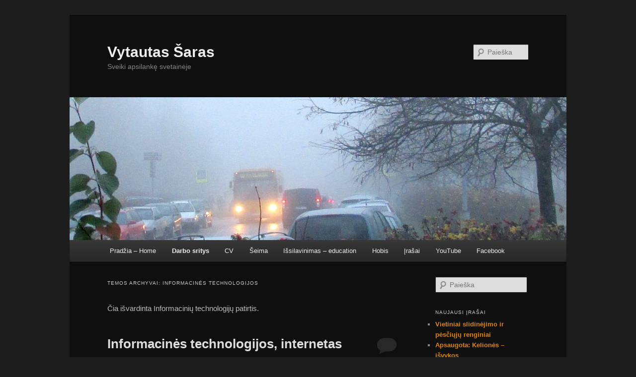

--- FILE ---
content_type: text/html; charset=UTF-8
request_url: https://vsharas.lt/?cat=16
body_size: 14145
content:
<!DOCTYPE html>
<!--[if IE 6]>
<html id="ie6" lang="lt-LT" xmlns:fb="https://www.facebook.com/2008/fbml" xmlns:addthis="https://www.addthis.com/help/api-spec" >
<![endif]-->
<!--[if IE 7]>
<html id="ie7" lang="lt-LT" xmlns:fb="https://www.facebook.com/2008/fbml" xmlns:addthis="https://www.addthis.com/help/api-spec" >
<![endif]-->
<!--[if IE 8]>
<html id="ie8" lang="lt-LT" xmlns:fb="https://www.facebook.com/2008/fbml" xmlns:addthis="https://www.addthis.com/help/api-spec" >
<![endif]-->
<!--[if !(IE 6) & !(IE 7) & !(IE 8)]><!-->
<html lang="lt-LT" xmlns:fb="https://www.facebook.com/2008/fbml" xmlns:addthis="https://www.addthis.com/help/api-spec" >
<!--<![endif]-->
<head>
<meta charset="UTF-8" />
<meta name="viewport" content="width=device-width" />
<title>
Informacinės technologijos | Vytautas Šaras	</title>
<link rel="profile" href="https://gmpg.org/xfn/11" />
<link rel="stylesheet" type="text/css" media="all" href="https://vsharas.lt/wp-content/themes/twentyeleven/style.css?ver=20231107" />
<link rel="pingback" href="https://vsharas.lt/xmlrpc.php">
<!--[if lt IE 9]>
<script src="https://vsharas.lt/wp-content/themes/twentyeleven/js/html5.js?ver=3.7.0" type="text/javascript"></script>
<![endif]-->
<meta name='robots' content='max-image-preview:large' />
<link rel='dns-prefetch' href='//s7.addthis.com' />
<link rel="alternate" type="application/rss+xml" title="Vytautas Šaras &raquo; Įrašų RSS srautas" href="https://vsharas.lt/?feed=rss2" />
<link rel="alternate" type="application/rss+xml" title="Vytautas Šaras &raquo; Komentarų RSS srautas" href="https://vsharas.lt/?feed=comments-rss2" />
<link rel="alternate" type="application/rss+xml" title="Vytautas Šaras &raquo; Kategorijos „Informacinės technologijos“ RSS srautas" href="https://vsharas.lt/?feed=rss2&#038;cat=16" />
<script type="text/javascript">
/* <![CDATA[ */
window._wpemojiSettings = {"baseUrl":"https:\/\/s.w.org\/images\/core\/emoji\/14.0.0\/72x72\/","ext":".png","svgUrl":"https:\/\/s.w.org\/images\/core\/emoji\/14.0.0\/svg\/","svgExt":".svg","source":{"concatemoji":"https:\/\/vsharas.lt\/wp-includes\/js\/wp-emoji-release.min.js?ver=6.4.5"}};
/*! This file is auto-generated */
!function(i,n){var o,s,e;function c(e){try{var t={supportTests:e,timestamp:(new Date).valueOf()};sessionStorage.setItem(o,JSON.stringify(t))}catch(e){}}function p(e,t,n){e.clearRect(0,0,e.canvas.width,e.canvas.height),e.fillText(t,0,0);var t=new Uint32Array(e.getImageData(0,0,e.canvas.width,e.canvas.height).data),r=(e.clearRect(0,0,e.canvas.width,e.canvas.height),e.fillText(n,0,0),new Uint32Array(e.getImageData(0,0,e.canvas.width,e.canvas.height).data));return t.every(function(e,t){return e===r[t]})}function u(e,t,n){switch(t){case"flag":return n(e,"\ud83c\udff3\ufe0f\u200d\u26a7\ufe0f","\ud83c\udff3\ufe0f\u200b\u26a7\ufe0f")?!1:!n(e,"\ud83c\uddfa\ud83c\uddf3","\ud83c\uddfa\u200b\ud83c\uddf3")&&!n(e,"\ud83c\udff4\udb40\udc67\udb40\udc62\udb40\udc65\udb40\udc6e\udb40\udc67\udb40\udc7f","\ud83c\udff4\u200b\udb40\udc67\u200b\udb40\udc62\u200b\udb40\udc65\u200b\udb40\udc6e\u200b\udb40\udc67\u200b\udb40\udc7f");case"emoji":return!n(e,"\ud83e\udef1\ud83c\udffb\u200d\ud83e\udef2\ud83c\udfff","\ud83e\udef1\ud83c\udffb\u200b\ud83e\udef2\ud83c\udfff")}return!1}function f(e,t,n){var r="undefined"!=typeof WorkerGlobalScope&&self instanceof WorkerGlobalScope?new OffscreenCanvas(300,150):i.createElement("canvas"),a=r.getContext("2d",{willReadFrequently:!0}),o=(a.textBaseline="top",a.font="600 32px Arial",{});return e.forEach(function(e){o[e]=t(a,e,n)}),o}function t(e){var t=i.createElement("script");t.src=e,t.defer=!0,i.head.appendChild(t)}"undefined"!=typeof Promise&&(o="wpEmojiSettingsSupports",s=["flag","emoji"],n.supports={everything:!0,everythingExceptFlag:!0},e=new Promise(function(e){i.addEventListener("DOMContentLoaded",e,{once:!0})}),new Promise(function(t){var n=function(){try{var e=JSON.parse(sessionStorage.getItem(o));if("object"==typeof e&&"number"==typeof e.timestamp&&(new Date).valueOf()<e.timestamp+604800&&"object"==typeof e.supportTests)return e.supportTests}catch(e){}return null}();if(!n){if("undefined"!=typeof Worker&&"undefined"!=typeof OffscreenCanvas&&"undefined"!=typeof URL&&URL.createObjectURL&&"undefined"!=typeof Blob)try{var e="postMessage("+f.toString()+"("+[JSON.stringify(s),u.toString(),p.toString()].join(",")+"));",r=new Blob([e],{type:"text/javascript"}),a=new Worker(URL.createObjectURL(r),{name:"wpTestEmojiSupports"});return void(a.onmessage=function(e){c(n=e.data),a.terminate(),t(n)})}catch(e){}c(n=f(s,u,p))}t(n)}).then(function(e){for(var t in e)n.supports[t]=e[t],n.supports.everything=n.supports.everything&&n.supports[t],"flag"!==t&&(n.supports.everythingExceptFlag=n.supports.everythingExceptFlag&&n.supports[t]);n.supports.everythingExceptFlag=n.supports.everythingExceptFlag&&!n.supports.flag,n.DOMReady=!1,n.readyCallback=function(){n.DOMReady=!0}}).then(function(){return e}).then(function(){var e;n.supports.everything||(n.readyCallback(),(e=n.source||{}).concatemoji?t(e.concatemoji):e.wpemoji&&e.twemoji&&(t(e.twemoji),t(e.wpemoji)))}))}((window,document),window._wpemojiSettings);
/* ]]> */
</script>
<link rel='stylesheet' id='scap.flashblock-css' href='https://vsharas.lt/wp-content/plugins/compact-wp-audio-player/css/flashblock.css?ver=6.4.5' type='text/css' media='all' />
<link rel='stylesheet' id='scap.player-css' href='https://vsharas.lt/wp-content/plugins/compact-wp-audio-player/css/player.css?ver=6.4.5' type='text/css' media='all' />
<link rel='stylesheet' id='totop-css' href='https://vsharas.lt/wp-content/plugins/totop-link/totop-link.css.php?vars=YTo0OntzOjU6IndpZHRoIjtzOjQ6ImF1dG8iO3M6NjoiaGVpZ2h0IjtzOjQ6ImF1dG8iO3M6MTA6InRleHQtc3R5bGUiO2E6Mjp7aTowO3M6MDoiIjtpOjE7czowOiIiO31zOjEzOiJyd2RfbWF4X3dpZHRoIjtzOjA6IiI7fQ%3D%3D&#038;ver=6.4.5' type='text/css' media='all' />
<style id='wp-emoji-styles-inline-css' type='text/css'>

	img.wp-smiley, img.emoji {
		display: inline !important;
		border: none !important;
		box-shadow: none !important;
		height: 1em !important;
		width: 1em !important;
		margin: 0 0.07em !important;
		vertical-align: -0.1em !important;
		background: none !important;
		padding: 0 !important;
	}
</style>
<link rel='stylesheet' id='wp-block-library-css' href='https://vsharas.lt/wp-includes/css/dist/block-library/style.min.css?ver=6.4.5' type='text/css' media='all' />
<style id='wp-block-library-theme-inline-css' type='text/css'>
.wp-block-audio figcaption{color:#555;font-size:13px;text-align:center}.is-dark-theme .wp-block-audio figcaption{color:hsla(0,0%,100%,.65)}.wp-block-audio{margin:0 0 1em}.wp-block-code{border:1px solid #ccc;border-radius:4px;font-family:Menlo,Consolas,monaco,monospace;padding:.8em 1em}.wp-block-embed figcaption{color:#555;font-size:13px;text-align:center}.is-dark-theme .wp-block-embed figcaption{color:hsla(0,0%,100%,.65)}.wp-block-embed{margin:0 0 1em}.blocks-gallery-caption{color:#555;font-size:13px;text-align:center}.is-dark-theme .blocks-gallery-caption{color:hsla(0,0%,100%,.65)}.wp-block-image figcaption{color:#555;font-size:13px;text-align:center}.is-dark-theme .wp-block-image figcaption{color:hsla(0,0%,100%,.65)}.wp-block-image{margin:0 0 1em}.wp-block-pullquote{border-bottom:4px solid;border-top:4px solid;color:currentColor;margin-bottom:1.75em}.wp-block-pullquote cite,.wp-block-pullquote footer,.wp-block-pullquote__citation{color:currentColor;font-size:.8125em;font-style:normal;text-transform:uppercase}.wp-block-quote{border-left:.25em solid;margin:0 0 1.75em;padding-left:1em}.wp-block-quote cite,.wp-block-quote footer{color:currentColor;font-size:.8125em;font-style:normal;position:relative}.wp-block-quote.has-text-align-right{border-left:none;border-right:.25em solid;padding-left:0;padding-right:1em}.wp-block-quote.has-text-align-center{border:none;padding-left:0}.wp-block-quote.is-large,.wp-block-quote.is-style-large,.wp-block-quote.is-style-plain{border:none}.wp-block-search .wp-block-search__label{font-weight:700}.wp-block-search__button{border:1px solid #ccc;padding:.375em .625em}:where(.wp-block-group.has-background){padding:1.25em 2.375em}.wp-block-separator.has-css-opacity{opacity:.4}.wp-block-separator{border:none;border-bottom:2px solid;margin-left:auto;margin-right:auto}.wp-block-separator.has-alpha-channel-opacity{opacity:1}.wp-block-separator:not(.is-style-wide):not(.is-style-dots){width:100px}.wp-block-separator.has-background:not(.is-style-dots){border-bottom:none;height:1px}.wp-block-separator.has-background:not(.is-style-wide):not(.is-style-dots){height:2px}.wp-block-table{margin:0 0 1em}.wp-block-table td,.wp-block-table th{word-break:normal}.wp-block-table figcaption{color:#555;font-size:13px;text-align:center}.is-dark-theme .wp-block-table figcaption{color:hsla(0,0%,100%,.65)}.wp-block-video figcaption{color:#555;font-size:13px;text-align:center}.is-dark-theme .wp-block-video figcaption{color:hsla(0,0%,100%,.65)}.wp-block-video{margin:0 0 1em}.wp-block-template-part.has-background{margin-bottom:0;margin-top:0;padding:1.25em 2.375em}
</style>
<style id='classic-theme-styles-inline-css' type='text/css'>
/*! This file is auto-generated */
.wp-block-button__link{color:#fff;background-color:#32373c;border-radius:9999px;box-shadow:none;text-decoration:none;padding:calc(.667em + 2px) calc(1.333em + 2px);font-size:1.125em}.wp-block-file__button{background:#32373c;color:#fff;text-decoration:none}
</style>
<style id='global-styles-inline-css' type='text/css'>
body{--wp--preset--color--black: #000;--wp--preset--color--cyan-bluish-gray: #abb8c3;--wp--preset--color--white: #fff;--wp--preset--color--pale-pink: #f78da7;--wp--preset--color--vivid-red: #cf2e2e;--wp--preset--color--luminous-vivid-orange: #ff6900;--wp--preset--color--luminous-vivid-amber: #fcb900;--wp--preset--color--light-green-cyan: #7bdcb5;--wp--preset--color--vivid-green-cyan: #00d084;--wp--preset--color--pale-cyan-blue: #8ed1fc;--wp--preset--color--vivid-cyan-blue: #0693e3;--wp--preset--color--vivid-purple: #9b51e0;--wp--preset--color--blue: #1982d1;--wp--preset--color--dark-gray: #373737;--wp--preset--color--medium-gray: #666;--wp--preset--color--light-gray: #e2e2e2;--wp--preset--gradient--vivid-cyan-blue-to-vivid-purple: linear-gradient(135deg,rgba(6,147,227,1) 0%,rgb(155,81,224) 100%);--wp--preset--gradient--light-green-cyan-to-vivid-green-cyan: linear-gradient(135deg,rgb(122,220,180) 0%,rgb(0,208,130) 100%);--wp--preset--gradient--luminous-vivid-amber-to-luminous-vivid-orange: linear-gradient(135deg,rgba(252,185,0,1) 0%,rgba(255,105,0,1) 100%);--wp--preset--gradient--luminous-vivid-orange-to-vivid-red: linear-gradient(135deg,rgba(255,105,0,1) 0%,rgb(207,46,46) 100%);--wp--preset--gradient--very-light-gray-to-cyan-bluish-gray: linear-gradient(135deg,rgb(238,238,238) 0%,rgb(169,184,195) 100%);--wp--preset--gradient--cool-to-warm-spectrum: linear-gradient(135deg,rgb(74,234,220) 0%,rgb(151,120,209) 20%,rgb(207,42,186) 40%,rgb(238,44,130) 60%,rgb(251,105,98) 80%,rgb(254,248,76) 100%);--wp--preset--gradient--blush-light-purple: linear-gradient(135deg,rgb(255,206,236) 0%,rgb(152,150,240) 100%);--wp--preset--gradient--blush-bordeaux: linear-gradient(135deg,rgb(254,205,165) 0%,rgb(254,45,45) 50%,rgb(107,0,62) 100%);--wp--preset--gradient--luminous-dusk: linear-gradient(135deg,rgb(255,203,112) 0%,rgb(199,81,192) 50%,rgb(65,88,208) 100%);--wp--preset--gradient--pale-ocean: linear-gradient(135deg,rgb(255,245,203) 0%,rgb(182,227,212) 50%,rgb(51,167,181) 100%);--wp--preset--gradient--electric-grass: linear-gradient(135deg,rgb(202,248,128) 0%,rgb(113,206,126) 100%);--wp--preset--gradient--midnight: linear-gradient(135deg,rgb(2,3,129) 0%,rgb(40,116,252) 100%);--wp--preset--font-size--small: 13px;--wp--preset--font-size--medium: 20px;--wp--preset--font-size--large: 36px;--wp--preset--font-size--x-large: 42px;--wp--preset--spacing--20: 0.44rem;--wp--preset--spacing--30: 0.67rem;--wp--preset--spacing--40: 1rem;--wp--preset--spacing--50: 1.5rem;--wp--preset--spacing--60: 2.25rem;--wp--preset--spacing--70: 3.38rem;--wp--preset--spacing--80: 5.06rem;--wp--preset--shadow--natural: 6px 6px 9px rgba(0, 0, 0, 0.2);--wp--preset--shadow--deep: 12px 12px 50px rgba(0, 0, 0, 0.4);--wp--preset--shadow--sharp: 6px 6px 0px rgba(0, 0, 0, 0.2);--wp--preset--shadow--outlined: 6px 6px 0px -3px rgba(255, 255, 255, 1), 6px 6px rgba(0, 0, 0, 1);--wp--preset--shadow--crisp: 6px 6px 0px rgba(0, 0, 0, 1);}:where(.is-layout-flex){gap: 0.5em;}:where(.is-layout-grid){gap: 0.5em;}body .is-layout-flow > .alignleft{float: left;margin-inline-start: 0;margin-inline-end: 2em;}body .is-layout-flow > .alignright{float: right;margin-inline-start: 2em;margin-inline-end: 0;}body .is-layout-flow > .aligncenter{margin-left: auto !important;margin-right: auto !important;}body .is-layout-constrained > .alignleft{float: left;margin-inline-start: 0;margin-inline-end: 2em;}body .is-layout-constrained > .alignright{float: right;margin-inline-start: 2em;margin-inline-end: 0;}body .is-layout-constrained > .aligncenter{margin-left: auto !important;margin-right: auto !important;}body .is-layout-constrained > :where(:not(.alignleft):not(.alignright):not(.alignfull)){max-width: var(--wp--style--global--content-size);margin-left: auto !important;margin-right: auto !important;}body .is-layout-constrained > .alignwide{max-width: var(--wp--style--global--wide-size);}body .is-layout-flex{display: flex;}body .is-layout-flex{flex-wrap: wrap;align-items: center;}body .is-layout-flex > *{margin: 0;}body .is-layout-grid{display: grid;}body .is-layout-grid > *{margin: 0;}:where(.wp-block-columns.is-layout-flex){gap: 2em;}:where(.wp-block-columns.is-layout-grid){gap: 2em;}:where(.wp-block-post-template.is-layout-flex){gap: 1.25em;}:where(.wp-block-post-template.is-layout-grid){gap: 1.25em;}.has-black-color{color: var(--wp--preset--color--black) !important;}.has-cyan-bluish-gray-color{color: var(--wp--preset--color--cyan-bluish-gray) !important;}.has-white-color{color: var(--wp--preset--color--white) !important;}.has-pale-pink-color{color: var(--wp--preset--color--pale-pink) !important;}.has-vivid-red-color{color: var(--wp--preset--color--vivid-red) !important;}.has-luminous-vivid-orange-color{color: var(--wp--preset--color--luminous-vivid-orange) !important;}.has-luminous-vivid-amber-color{color: var(--wp--preset--color--luminous-vivid-amber) !important;}.has-light-green-cyan-color{color: var(--wp--preset--color--light-green-cyan) !important;}.has-vivid-green-cyan-color{color: var(--wp--preset--color--vivid-green-cyan) !important;}.has-pale-cyan-blue-color{color: var(--wp--preset--color--pale-cyan-blue) !important;}.has-vivid-cyan-blue-color{color: var(--wp--preset--color--vivid-cyan-blue) !important;}.has-vivid-purple-color{color: var(--wp--preset--color--vivid-purple) !important;}.has-black-background-color{background-color: var(--wp--preset--color--black) !important;}.has-cyan-bluish-gray-background-color{background-color: var(--wp--preset--color--cyan-bluish-gray) !important;}.has-white-background-color{background-color: var(--wp--preset--color--white) !important;}.has-pale-pink-background-color{background-color: var(--wp--preset--color--pale-pink) !important;}.has-vivid-red-background-color{background-color: var(--wp--preset--color--vivid-red) !important;}.has-luminous-vivid-orange-background-color{background-color: var(--wp--preset--color--luminous-vivid-orange) !important;}.has-luminous-vivid-amber-background-color{background-color: var(--wp--preset--color--luminous-vivid-amber) !important;}.has-light-green-cyan-background-color{background-color: var(--wp--preset--color--light-green-cyan) !important;}.has-vivid-green-cyan-background-color{background-color: var(--wp--preset--color--vivid-green-cyan) !important;}.has-pale-cyan-blue-background-color{background-color: var(--wp--preset--color--pale-cyan-blue) !important;}.has-vivid-cyan-blue-background-color{background-color: var(--wp--preset--color--vivid-cyan-blue) !important;}.has-vivid-purple-background-color{background-color: var(--wp--preset--color--vivid-purple) !important;}.has-black-border-color{border-color: var(--wp--preset--color--black) !important;}.has-cyan-bluish-gray-border-color{border-color: var(--wp--preset--color--cyan-bluish-gray) !important;}.has-white-border-color{border-color: var(--wp--preset--color--white) !important;}.has-pale-pink-border-color{border-color: var(--wp--preset--color--pale-pink) !important;}.has-vivid-red-border-color{border-color: var(--wp--preset--color--vivid-red) !important;}.has-luminous-vivid-orange-border-color{border-color: var(--wp--preset--color--luminous-vivid-orange) !important;}.has-luminous-vivid-amber-border-color{border-color: var(--wp--preset--color--luminous-vivid-amber) !important;}.has-light-green-cyan-border-color{border-color: var(--wp--preset--color--light-green-cyan) !important;}.has-vivid-green-cyan-border-color{border-color: var(--wp--preset--color--vivid-green-cyan) !important;}.has-pale-cyan-blue-border-color{border-color: var(--wp--preset--color--pale-cyan-blue) !important;}.has-vivid-cyan-blue-border-color{border-color: var(--wp--preset--color--vivid-cyan-blue) !important;}.has-vivid-purple-border-color{border-color: var(--wp--preset--color--vivid-purple) !important;}.has-vivid-cyan-blue-to-vivid-purple-gradient-background{background: var(--wp--preset--gradient--vivid-cyan-blue-to-vivid-purple) !important;}.has-light-green-cyan-to-vivid-green-cyan-gradient-background{background: var(--wp--preset--gradient--light-green-cyan-to-vivid-green-cyan) !important;}.has-luminous-vivid-amber-to-luminous-vivid-orange-gradient-background{background: var(--wp--preset--gradient--luminous-vivid-amber-to-luminous-vivid-orange) !important;}.has-luminous-vivid-orange-to-vivid-red-gradient-background{background: var(--wp--preset--gradient--luminous-vivid-orange-to-vivid-red) !important;}.has-very-light-gray-to-cyan-bluish-gray-gradient-background{background: var(--wp--preset--gradient--very-light-gray-to-cyan-bluish-gray) !important;}.has-cool-to-warm-spectrum-gradient-background{background: var(--wp--preset--gradient--cool-to-warm-spectrum) !important;}.has-blush-light-purple-gradient-background{background: var(--wp--preset--gradient--blush-light-purple) !important;}.has-blush-bordeaux-gradient-background{background: var(--wp--preset--gradient--blush-bordeaux) !important;}.has-luminous-dusk-gradient-background{background: var(--wp--preset--gradient--luminous-dusk) !important;}.has-pale-ocean-gradient-background{background: var(--wp--preset--gradient--pale-ocean) !important;}.has-electric-grass-gradient-background{background: var(--wp--preset--gradient--electric-grass) !important;}.has-midnight-gradient-background{background: var(--wp--preset--gradient--midnight) !important;}.has-small-font-size{font-size: var(--wp--preset--font-size--small) !important;}.has-medium-font-size{font-size: var(--wp--preset--font-size--medium) !important;}.has-large-font-size{font-size: var(--wp--preset--font-size--large) !important;}.has-x-large-font-size{font-size: var(--wp--preset--font-size--x-large) !important;}
.wp-block-navigation a:where(:not(.wp-element-button)){color: inherit;}
:where(.wp-block-post-template.is-layout-flex){gap: 1.25em;}:where(.wp-block-post-template.is-layout-grid){gap: 1.25em;}
:where(.wp-block-columns.is-layout-flex){gap: 2em;}:where(.wp-block-columns.is-layout-grid){gap: 2em;}
.wp-block-pullquote{font-size: 1.5em;line-height: 1.6;}
</style>
<link rel='stylesheet' id='cptch_stylesheet-css' href='https://vsharas.lt/wp-content/plugins/captcha/css/style.css?ver=6.4.5' type='text/css' media='all' />
<link rel='stylesheet' id='dashicons-css' href='https://vsharas.lt/wp-includes/css/dashicons.min.css?ver=6.4.5' type='text/css' media='all' />
<link rel='stylesheet' id='cptch_desktop_style-css' href='https://vsharas.lt/wp-content/plugins/captcha/css/desktop_style.css?ver=6.4.5' type='text/css' media='all' />
<link rel='stylesheet' id='dcjq-mega-menu-css' href='https://vsharas.lt/wp-content/plugins/jquery-mega-menu/css/dcjq-mega-menu.css?ver=6.4.5' type='text/css' media='all' />
<link rel='stylesheet' id='nsaa_style.css-css' href='https://vsharas.lt/wp-content/plugins/no-spam-at-all/assets/css/nsaa_style.css?ver=1.3' type='text/css' media='All' />
<link rel='stylesheet' id='twentyeleven-block-style-css' href='https://vsharas.lt/wp-content/themes/twentyeleven/blocks.css?ver=20230122' type='text/css' media='all' />
<link rel='stylesheet' id='dark-css' href='https://vsharas.lt/wp-content/themes/twentyeleven/colors/dark.css?ver=20190404' type='text/css' media='all' />
<link rel='stylesheet' id='addthis_all_pages-css' href='https://vsharas.lt/wp-content/plugins/addthis/frontend/build/addthis_wordpress_public.min.css?ver=6.4.5' type='text/css' media='all' />
<script type="text/javascript" src="https://vsharas.lt/wp-content/plugins/compact-wp-audio-player/js/soundmanager2-nodebug-jsmin.js?ver=6.4.5" id="scap.soundmanager2-js"></script>
<script type="text/javascript" src="https://vsharas.lt/wp-includes/js/jquery/jquery.min.js?ver=3.7.1" id="jquery-core-js"></script>
<script type="text/javascript" src="https://vsharas.lt/wp-includes/js/jquery/jquery-migrate.min.js?ver=3.4.1" id="jquery-migrate-js"></script>
<script type="text/javascript" id="cptch_front_end_script-js-extra">
/* <![CDATA[ */
var cptch_vars = {"nonce":"8a14c4ad2e","ajaxurl":"https:\/\/vsharas.lt\/wp-admin\/admin-ajax.php","enlarge":"0"};
/* ]]> */
</script>
<script type="text/javascript" src="https://vsharas.lt/wp-content/plugins/captcha/js/front_end_script.js?ver=6.4.5" id="cptch_front_end_script-js"></script>
<script type="text/javascript" src="https://vsharas.lt/wp-content/plugins/jquery-mega-menu/js/jquery.dcmegamenu.1.3.4.min.js?ver=6.4.5" id="dcjqmegamenu-js"></script>
<script type="text/javascript" src="https://vsharas.lt/wp-admin/admin-ajax.php?action=addthis_global_options_settings&amp;ver=6.4.5" id="addthis_global_options-js"></script>
<script type="text/javascript" src="https://s7.addthis.com/js/300/addthis_widget.js?ver=6.4.5#pubid=wp-73130c98c3ab13bf9631e1ec395fda56" id="addthis_widget-js"></script>
<link rel="https://api.w.org/" href="https://vsharas.lt/index.php?rest_route=/" /><link rel="alternate" type="application/json" href="https://vsharas.lt/index.php?rest_route=/wp/v2/categories/16" /><link rel="EditURI" type="application/rsd+xml" title="RSD" href="https://vsharas.lt/xmlrpc.php?rsd" />
<meta name="generator" content="WordPress 6.4.5" />
       <script type="text/javascript">
       let TYD344KDK487JDJQJS7JDH23UDJKKDH43UDJJJHFJSH = "loK6vJFzzCXckUOdHrRKuxYWDfDKyOnvqk6kXI1tEcRdzcHgFcaFpaEOhzLxTk90";
       let imageSpinnerEle ='<img id="pend-load" class="image_loader_pre_content" src="https://vsharas.lt/wp-content/plugins/no-spam-at-all/assets/img/loading.gif"/>';
       let goodmart_image = '<span> <img src="https://vsharas.lt/wp-content/plugins/no-spam-at-all/assets/img/good.png"> </span>';

       let nsaa_bad_comment ="Love your ruins";
       let nsaa_success_comment ="Love your comment";
       let isloggednsaa_comment ="No"

       let author_field_required ="Author name is required"
       let email_field_required ="Valid email is required"
       let comment_field_required ="Comment is required"
       let valid_email_field_required ="Valid Email is required"

       </script>
     	<style>
		/* Link color */
		a,
		#site-title a:focus,
		#site-title a:hover,
		#site-title a:active,
		.entry-title a:hover,
		.entry-title a:focus,
		.entry-title a:active,
		.widget_twentyeleven_ephemera .comments-link a:hover,
		section.recent-posts .other-recent-posts a[rel="bookmark"]:hover,
		section.recent-posts .other-recent-posts .comments-link a:hover,
		.format-image footer.entry-meta a:hover,
		#site-generator a:hover {
			color: #e0850b;
		}
		section.recent-posts .other-recent-posts .comments-link a:hover {
			border-color: #e0850b;
		}
		article.feature-image.small .entry-summary p a:hover,
		.entry-header .comments-link a:hover,
		.entry-header .comments-link a:focus,
		.entry-header .comments-link a:active,
		.feature-slider a.active {
			background-color: #e0850b;
		}
	</style>
	</head>

<body class="archive category category-informacines-technologijos category-16 wp-embed-responsive single-author two-column right-sidebar">
<div class="skip-link"><a class="assistive-text" href="#content">Eiti į pagrindinį turinį</a></div><div class="skip-link"><a class="assistive-text" href="#secondary">Eiti prie antrinio turinio</a></div><div id="page" class="hfeed">
	<header id="branding">
			<hgroup>
				<h1 id="site-title"><span><a href="https://vsharas.lt/" rel="home">Vytautas Šaras</a></span></h1>
				<h2 id="site-description">Sveiki apsilankę svetainėje</h2>
			</hgroup>

						<a href="https://vsharas.lt/">
				<img src="https://vsharas.lt/wp-content/themes/twentyeleven/images/headers/RudenRukas07.jpg" width="1000" height="288" alt="Vytautas Šaras" decoding="async" fetchpriority="high" />			</a>
			
									<form method="get" id="searchform" action="https://vsharas.lt/">
		<label for="s" class="assistive-text">Paieška</label>
		<input type="text" class="field" name="s" id="s" placeholder="Paieška" />
		<input type="submit" class="submit" name="submit" id="searchsubmit" value="Paieška" />
	</form>
			
			<nav id="access">
				<h3 class="assistive-text">Pagrindinis meniu</h3>
				<div class="menu-pagr-meniu-container"><ul id="menu-pagr-meniu" class="menu"><li id="menu-item-632" class="menu-item menu-item-type-post_type menu-item-object-page menu-item-home menu-item-632"><a href="https://vsharas.lt/">Pradžia &#8211; Home</a></li>
<li id="menu-item-556" class="menu-item menu-item-type-taxonomy menu-item-object-category current-category-ancestor current-menu-ancestor current-menu-parent current-category-parent menu-item-has-children menu-item-556"><a href="https://vsharas.lt/?cat=15">Darbo sritys</a>
<ul class="sub-menu">
	<li id="menu-item-614" class="menu-item menu-item-type-taxonomy menu-item-object-category current-menu-item menu-item-614"><a href="https://vsharas.lt/?cat=16" aria-current="page">Informacinės technologijos</a></li>
	<li id="menu-item-616" class="menu-item menu-item-type-taxonomy menu-item-object-category menu-item-616"><a href="https://vsharas.lt/?cat=22">Radioelektronika</a></li>
	<li id="menu-item-613" class="menu-item menu-item-type-taxonomy menu-item-object-category menu-item-613"><a href="https://vsharas.lt/?cat=49">Darbų pavyzdžiai</a></li>
	<li id="menu-item-615" class="menu-item menu-item-type-taxonomy menu-item-object-category menu-item-615"><a href="https://vsharas.lt/?cat=20">Mokymas</a></li>
</ul>
</li>
<li id="menu-item-555" class="menu-item menu-item-type-taxonomy menu-item-object-category menu-item-has-children menu-item-555"><a href="https://vsharas.lt/?cat=11">CV</a>
<ul class="sub-menu">
	<li id="menu-item-611" class="menu-item menu-item-type-taxonomy menu-item-object-category menu-item-611"><a href="https://vsharas.lt/?cat=13">CV-lt</a></li>
	<li id="menu-item-610" class="menu-item menu-item-type-taxonomy menu-item-object-category menu-item-610"><a href="https://vsharas.lt/?cat=12">CV-en</a></li>
	<li id="menu-item-612" class="menu-item menu-item-type-taxonomy menu-item-object-category menu-item-612"><a href="https://vsharas.lt/?cat=14">CV-ru</a></li>
</ul>
</li>
<li id="menu-item-557" class="menu-item menu-item-type-taxonomy menu-item-object-category menu-item-has-children menu-item-557"><a href="https://vsharas.lt/?cat=24">Šeima</a>
<ul class="sub-menu">
	<li id="menu-item-607" class="menu-item menu-item-type-taxonomy menu-item-object-category menu-item-has-children menu-item-607"><a href="https://vsharas.lt/?cat=31">Vaikai</a>
	<ul class="sub-menu">
		<li id="menu-item-608" class="menu-item menu-item-type-taxonomy menu-item-object-category menu-item-608"><a href="https://vsharas.lt/?cat=35">Anūkai</a></li>
	</ul>
</li>
	<li id="menu-item-609" class="menu-item menu-item-type-taxonomy menu-item-object-category menu-item-609"><a href="https://vsharas.lt/?cat=34">Žmona</a></li>
	<li id="menu-item-606" class="menu-item menu-item-type-taxonomy menu-item-object-category menu-item-606"><a href="https://vsharas.lt/?cat=28">Tėvai ir seneliai</a></li>
	<li id="menu-item-605" class="menu-item menu-item-type-taxonomy menu-item-object-category menu-item-605"><a href="https://vsharas.lt/?cat=41">Giminės</a></li>
	<li id="menu-item-604" class="menu-item menu-item-type-taxonomy menu-item-object-category menu-item-604"><a href="https://vsharas.lt/?cat=39">Draugai</a></li>
</ul>
</li>
<li id="menu-item-560" class="menu-item menu-item-type-taxonomy menu-item-object-category menu-item-has-children menu-item-560"><a href="https://vsharas.lt/?cat=18">Išsilavinimas &#8211; education</a>
<ul class="sub-menu">
	<li id="menu-item-617" class="menu-item menu-item-type-taxonomy menu-item-object-category menu-item-617"><a href="https://vsharas.lt/?cat=37">Aukštasis išsilavinimas</a></li>
	<li id="menu-item-618" class="menu-item menu-item-type-taxonomy menu-item-object-category menu-item-618"><a href="https://vsharas.lt/?cat=19">Kitas išsilavinimas</a></li>
</ul>
</li>
<li id="menu-item-561" class="menu-item menu-item-type-taxonomy menu-item-object-category menu-item-has-children menu-item-561"><a href="https://vsharas.lt/?cat=50">Hobis</a>
<ul class="sub-menu">
	<li id="menu-item-938" class="menu-item menu-item-type-taxonomy menu-item-object-category menu-item-938"><a href="https://vsharas.lt/?cat=48">Aktorių agentūroje</a></li>
	<li id="menu-item-619" class="menu-item menu-item-type-taxonomy menu-item-object-category menu-item-619"><a href="https://vsharas.lt/?cat=52">Alternatyvioji istorija</a></li>
	<li id="menu-item-620" class="menu-item menu-item-type-taxonomy menu-item-object-category menu-item-620"><a href="https://vsharas.lt/?cat=40">Fotografija</a></li>
	<li id="menu-item-1453" class="menu-item menu-item-type-custom menu-item-object-custom menu-item-1453"><a href="https://youtube.com/@vsharas">YouTube</a></li>
	<li id="menu-item-888" class="menu-item menu-item-type-custom menu-item-object-custom menu-item-888"><a href="http://vsharas.lt/?p=885">Naujausios kelionės</a></li>
	<li id="menu-item-904" class="menu-item menu-item-type-taxonomy menu-item-object-category menu-item-904"><a href="https://vsharas.lt/?cat=47">Kategoriniai žygiai</a></li>
	<li id="menu-item-624" class="menu-item menu-item-type-taxonomy menu-item-object-category menu-item-624"><a href="https://vsharas.lt/?cat=32">Vandens turizmas</a></li>
	<li id="menu-item-623" class="menu-item menu-item-type-taxonomy menu-item-object-category menu-item-623"><a href="https://vsharas.lt/?cat=26">Sportas</a></li>
	<li id="menu-item-622" class="menu-item menu-item-type-taxonomy menu-item-object-category menu-item-622"><a href="https://vsharas.lt/?cat=25">Su slidėmis ir pėsčiomis</a></li>
	<li id="menu-item-621" class="menu-item menu-item-type-taxonomy menu-item-object-category menu-item-621"><a href="https://vsharas.lt/?cat=21">Muzika</a></li>
	<li id="menu-item-1242" class="menu-item menu-item-type-post_type menu-item-object-post menu-item-1242"><a href="https://vsharas.lt/?p=1235">Sveikata</a></li>
</ul>
</li>
<li id="menu-item-625" class="menu-item menu-item-type-taxonomy menu-item-object-category menu-item-has-children menu-item-625"><a href="https://vsharas.lt/?cat=17">Įrašai</a>
<ul class="sub-menu">
	<li id="menu-item-1483" class="menu-item menu-item-type-post_type menu-item-object-post menu-item-1483"><a href="https://vsharas.lt/?p=1462">Buvusios kelionės galimos papildomos nuorodos</a></li>
	<li id="menu-item-627" class="menu-item menu-item-type-taxonomy menu-item-object-category menu-item-627"><a href="https://vsharas.lt/?cat=27">Straipsniai</a></li>
	<li id="menu-item-626" class="menu-item menu-item-type-taxonomy menu-item-object-category menu-item-626"><a href="https://vsharas.lt/?cat=23">Rašiniai</a></li>
</ul>
</li>
<li id="menu-item-1452" class="menu-item menu-item-type-custom menu-item-object-custom menu-item-1452"><a href="https://youtube.com/@vsharas">YouTube</a></li>
<li id="menu-item-1542" class="menu-item menu-item-type-custom menu-item-object-custom menu-item-1542"><a href="http://www.facebook.com/valdas.sharas">Facebook</a></li>
</ul></div>			</nav><!-- #access -->
	</header><!-- #branding -->


	<div id="main">

		<section id="primary">
			<div id="content" role="main">

			
				<header class="page-header">
					<h1 class="page-title">
					Temos Archyvai: <span>Informacinės technologijos</span>					</h1>

					<div class="category-archive-meta"><p>Čia išvardinta Informacinių technologijų patirtis.</p>
</div>				</header>

				
				
					
	<article id="post-71" class="post-71 post type-post status-publish format-standard hentry category-informacines-technologijos">
		<header class="entry-header">
						<h1 class="entry-title"><a href="https://vsharas.lt/?p=71" rel="bookmark">Informacinės technologijos, internetas</a></h1>
			
						<div class="entry-meta">
				<span class="sep">Paskelbta: </span><a href="https://vsharas.lt/?p=71" title="19:57" rel="bookmark"><time class="entry-date" datetime="2009-04-04T19:57:24+03:00">2009-04-04</time></a><span class="by-author"> <span class="sep"> | </span> <span class="author vcard"><a class="url fn n" href="https://vsharas.lt/?author=1" title="Peržiūrėti visus įrašus, kuriuos paskelbė admin" rel="author">admin</a></span></span>			</div><!-- .entry-meta -->
			
						<div class="comments-link">
				<a href="https://vsharas.lt/?p=71#respond"><span class="leave-reply">Atsakyti</span></a>			</div>
					</header><!-- .entry-header -->

				<div class="entry-content">
			<div class="at-above-post-cat-page addthis_tool" data-url="https://vsharas.lt/?p=71"></div><div style="font-family: Tahoma, Helvetica, Arial, sans-serif; font-size: 76%; line-height: 1.3em; color: #999999;">
<p><strong><span style="font-size: 10pt; font-family: Verdana;">2009.01 &#8211; &#8230;&#8230;.</span></strong></p>
<p><strong><span style="font-size: 10pt; font-family: Verdana; color: #999900;">Darbo sritis:</span></strong><span style="font-size: 10pt; font-family: Verdana;"> Informacinės technologijos/Internetas</span></p>
<p><strong><span style="font-size: 10pt; font-family: Verdana; color: #999900;">Pareigos:</span></strong><span style="font-size: 10pt; font-family: Verdana;"> specialistas<br />
</span><strong><span style="font-size: 10pt; font-family: Verdana; color: #999900;">Darbo pobūdis:</span></strong><span style="font-size: 10pt; font-family: Verdana; color: #999900;"> </span>apskaitos kompiuterinių programų apžvalga, internetinių svetainių formavimas ir testavimo kompiuterinių technologijų bandymai.</p>
<hr />
<p><span class="Apple-style-span" style="font-family: Verdana; font-size: 10pt;">Apskaitos kompiuterinių programų</span> apžvalgos sąrašą galima <a href="https://vsharas.lt/files/ApskProgrTxt.zip" target="_blank">atsisiųsti čia</a>.</p>
</div>
<!-- AddThis Advanced Settings above via filter on the_content --><!-- AddThis Advanced Settings below via filter on the_content --><!-- AddThis Advanced Settings generic via filter on the_content --><!-- AddThis Share Buttons above via filter on the_content --><!-- AddThis Share Buttons below via filter on the_content --><div class="at-below-post-cat-page addthis_tool" data-url="https://vsharas.lt/?p=71"></div><!-- AddThis Share Buttons generic via filter on the_content -->					</div><!-- .entry-content -->
		
		<footer class="entry-meta">
			
										<span class="cat-links">
					<span class="entry-utility-prep entry-utility-prep-cat-links">Paskelbta temoje</span> <a href="https://vsharas.lt/?cat=16" rel="category">Informacinės technologijos</a>			</span>
							
										
										<span class="sep"> | </span>
						<span class="comments-link"><a href="https://vsharas.lt/?p=71#respond"><span class="leave-reply">Parašykite komentarą</span></a></span>
			
					</footer><!-- .entry-meta -->
	</article><!-- #post-71 -->

				
					
	<article id="post-28" class="post-28 post type-post status-publish format-standard hentry category-informacines-technologijos">
		<header class="entry-header">
						<h1 class="entry-title"><a href="https://vsharas.lt/?p=28" rel="bookmark">Programavimas</a></h1>
			
						<div class="entry-meta">
				<span class="sep">Paskelbta: </span><a href="https://vsharas.lt/?p=28" title="18:23" rel="bookmark"><time class="entry-date" datetime="2009-03-13T18:23:15+02:00">2009-03-13</time></a><span class="by-author"> <span class="sep"> | </span> <span class="author vcard"><a class="url fn n" href="https://vsharas.lt/?author=1" title="Peržiūrėti visus įrašus, kuriuos paskelbė admin" rel="author">admin</a></span></span>			</div><!-- .entry-meta -->
			
						<div class="comments-link">
				<a href="https://vsharas.lt/?p=28#respond"><span class="leave-reply">Atsakyti</span></a>			</div>
					</header><!-- .entry-header -->

				<div class="entry-content">
			<div class="at-above-post-cat-page addthis_tool" data-url="https://vsharas.lt/?p=28"></div><p><strong><span style="font-size: 10pt; font-family: Verdana;">1992.02 &#8211; 1995.11</span></strong></p>
<p><strong><span style="font-size: 10pt; font-family: Verdana; color: #999900;">Įmonė:</span></strong><span style="font-size: 10pt; font-family: Verdana;"> <a title="UAB " href="http://www.vikada.lt/" target="_blank">UAB &#8222;Vikada&#8221;</a><br />
</span><strong><span style="font-size: 10pt; font-family: Verdana; color: #999900;">Darbo sritis:</span></strong><span style="font-size: 10pt; font-family: Verdana;"> Informacinės technologijos<br />
</span><strong><span style="font-size: 10pt; font-family: Verdana; color: #999900;">Pareigos (antraeilės):</span></strong><span style="font-size: 10pt; font-family: Verdana;"> programuotojas<br />
</span><strong><span style="font-size: 10pt; font-family: Verdana; color: #999900;">Darbo pobūdis:</span></strong><span style="font-size: 10pt; font-family: Verdana;">gamybos ir darbo užmokesčio apskaita </span></p>
<!-- AddThis Advanced Settings above via filter on the_content --><!-- AddThis Advanced Settings below via filter on the_content --><!-- AddThis Advanced Settings generic via filter on the_content --><!-- AddThis Share Buttons above via filter on the_content --><!-- AddThis Share Buttons below via filter on the_content --><div class="at-below-post-cat-page addthis_tool" data-url="https://vsharas.lt/?p=28"></div><!-- AddThis Share Buttons generic via filter on the_content -->					</div><!-- .entry-content -->
		
		<footer class="entry-meta">
			
										<span class="cat-links">
					<span class="entry-utility-prep entry-utility-prep-cat-links">Paskelbta temoje</span> <a href="https://vsharas.lt/?cat=16" rel="category">Informacinės technologijos</a>			</span>
							
										
										<span class="sep"> | </span>
						<span class="comments-link"><a href="https://vsharas.lt/?p=28#respond"><span class="leave-reply">Parašykite komentarą</span></a></span>
			
					</footer><!-- .entry-meta -->
	</article><!-- #post-28 -->

				
					
	<article id="post-27" class="post-27 post type-post status-publish format-standard hentry category-informacines-technologijos">
		<header class="entry-header">
						<h1 class="entry-title"><a href="https://vsharas.lt/?p=27" rel="bookmark">Gamybos kokybės duomenų analizė, apskaita, kontrolė, programavimas, tyrimas, optimizavimas</a></h1>
			
						<div class="entry-meta">
				<span class="sep">Paskelbta: </span><a href="https://vsharas.lt/?p=27" title="18:16" rel="bookmark"><time class="entry-date" datetime="2009-03-13T18:16:30+02:00">2009-03-13</time></a><span class="by-author"> <span class="sep"> | </span> <span class="author vcard"><a class="url fn n" href="https://vsharas.lt/?author=1" title="Peržiūrėti visus įrašus, kuriuos paskelbė admin" rel="author">admin</a></span></span>			</div><!-- .entry-meta -->
			
						<div class="comments-link">
				<a href="https://vsharas.lt/?p=27#respond"><span class="leave-reply">Atsakyti</span></a>			</div>
					</header><!-- .entry-header -->

				<div class="entry-content">
			<div class="at-above-post-cat-page addthis_tool" data-url="https://vsharas.lt/?p=27"></div><p><span class="Apple-style-span">1986.02 &#8211; 2006.04</span></p>
<p><strong><span style="font-size: 10pt; font-family: Verdana; color: #999900;">Įmonė:</span></strong><span style="font-size: 10pt; font-family: Verdana;"> <a title="AB " href="http://www.vingis.lt/" target="_blank">AB &#8222;Vilniaus Vingis&#8221;</a><br />
</span><strong><span style="font-size: 10pt; font-family: Verdana; color: #999900;">Darbo sritis:</span></strong><span style="font-size: 10pt; font-family: Verdana;"> Kompiuteriai/Informacinės technologijos<br />
</span><strong><span style="font-size: 10pt; font-family: Verdana; color: #999900;">Pareigos:</span></strong><span style="font-size: 10pt; font-family: Verdana;"> projekto vadovas, projektuotojas, programuotojas<br />
</span><strong><span style="font-size: 10pt; font-family: Verdana; color: #999900;">Darbo pobūdis:</span></strong><span style="font-size: 10pt; font-family: Verdana;">gamybos kokybės duomenų analizė, apskaita, kontrolė, programavimas, tyrimas, optimizavimas </span></p>
<p><span class="Apple-style-span" style="color: #000000; font-family: Verdana; font-size: 13px; font-weight: bold;">Publikacijos</span></p>
<p><!-- [if gte mso 9]><xml>  <w:WordDocument>   <w:View>Normal</w:View>   <w:Zoom>0</w:Zoom>   <w:HyphenationZone>19</w:HyphenationZone>   <w:Compatibility>    <w:BreakWrappedTables/>    <w:SnapToGridInCell/>    <w:WrapTextWithPunct/>    <w:UseAsianBreakRules/>   </w:Compatibility>   <w:BrowserLevel>MicrosoftInternetExplorer4</w:BrowserLevel>  </w:WordDocument> </xml><![endif]--> <!--  /* Font Definitions */  @font-face 	{font-family:Verdana; 	panose-1:2 11 6 4 3 5 4 4 2 4; 	mso-font-charset:186; 	mso-generic-font-family:swiss; 	mso-font-pitch:variable; 	mso-font-signature:536871559 0 0 0 415 0;}  /* Style Definitions */  p.MsoNormal, li.MsoNormal, div.MsoNormal 	{mso-style-parent:""; 	margin:0cm; 	margin-bottom:.0001pt; 	mso-pagination:widow-orphan; 	font-size:12.0pt; 	font-family:"Times New Roman"; 	mso-fareast-font-family:"Times New Roman"; 	mso-ansi-language:EN-US; 	mso-fareast-language:EN-US;} @page Section1 	{size:612.0pt 792.0pt; 	margin:3.0cm 1.0cm 2.0cm 3.0cm; 	mso-header-margin:1.0cm; 	mso-footer-margin:1.0cm; 	mso-paper-source:0;} div.Section1 	{page:Section1;} --> <!-- [if gte mso 10]>



<style>  /* Style Definitions */  table.MsoNormalTable 	{mso-style-name:"Įprastoji lentelė"; 	mso-tstyle-rowband-size:0; 	mso-tstyle-colband-size:0; 	mso-style-noshow:yes; 	mso-style-parent:""; 	mso-padding-alt:0cm 5.4pt 0cm 5.4pt; 	mso-para-margin:0cm; 	mso-para-margin-bottom:.0001pt; 	mso-pagination:widow-orphan; 	font-size:10.0pt; 	font-family:"Times New Roman";} </style>

 <![endif]--></p>
<table class="MsoNormalTable" border="0" cellpadding="0">
<tbody>
<tr>
<td style="padding: 0.75pt;">
<p class="MsoNormal"><strong><span style="font-size: 10pt; font-family: Verdana; font-weight: normal;">Spalvotų televizorių kreipimo sistemų kontrolinių įrenginių liekamojo nesuvedimo matavimų statistinė analizė.</span></strong></p>
</td>
</tr>
<tr>
<td style="padding: 0.75pt;">
<p class="MsoNormal"><span style="font-size: 10pt; font-family: Verdana;">Kineskopo-KS EOP kompiuterinės analizės ir KS technologinio proceso valdymo metodologija</span></p>
</td>
</tr>
<tr>
<td style="padding: 0.75pt;">
<p class="MsoNormal"><strong><span style="font-size: 10pt; font-family: Verdana; font-weight: normal;">Kreipiamųjų sistemų parametrų statistinė analizė</span></strong></p>
</td>
</tr>
<tr>
<td style="padding: 0.75pt;">
<p class="MsoNormal"><strong><span style="font-size: 10pt; font-family: Verdana; font-weight: normal;">Kreipiamųjų sistemų optimalių asimetrijų statistinė analizė</span></strong></p>
</td>
</tr>
</tbody>
</table>
<p>Kreipiamųjų sistemų eletrononių optinių parametrų analizės programos pagalbos failą galima <a href="https://vsharas.lt/files/prnega.chm" target="_blank">parsisiųsti čia.</a></p>
<div>
<p>1999.12.16 konferencijos pranešimo straipsnį galima <a href="https://vsharas.lt/files/KSpar.doc" target="_blank">parsisiųsti čia</a>.</p>
<p>2003.12.04 Konferencijos pranešimų straipsnius galima <a href="https://vsharas.lt/files/PranesTemos.htm" target="_blank">peržiūrėti čia</a>.</p>
</div>
<!-- AddThis Advanced Settings above via filter on the_content --><!-- AddThis Advanced Settings below via filter on the_content --><!-- AddThis Advanced Settings generic via filter on the_content --><!-- AddThis Share Buttons above via filter on the_content --><!-- AddThis Share Buttons below via filter on the_content --><div class="at-below-post-cat-page addthis_tool" data-url="https://vsharas.lt/?p=27"></div><!-- AddThis Share Buttons generic via filter on the_content -->					</div><!-- .entry-content -->
		
		<footer class="entry-meta">
			
										<span class="cat-links">
					<span class="entry-utility-prep entry-utility-prep-cat-links">Paskelbta temoje</span> <a href="https://vsharas.lt/?cat=16" rel="category">Informacinės technologijos</a>			</span>
							
										
										<span class="sep"> | </span>
						<span class="comments-link"><a href="https://vsharas.lt/?p=27#respond"><span class="leave-reply">Parašykite komentarą</span></a></span>
			
					</footer><!-- .entry-meta -->
	</article><!-- #post-27 -->

				
					
	<article id="post-26" class="post-26 post type-post status-publish format-standard hentry category-informacines-technologijos">
		<header class="entry-header">
						<h1 class="entry-title"><a href="https://vsharas.lt/?p=26" rel="bookmark">Testavimas &#8211; projektavimas</a></h1>
			
						<div class="entry-meta">
				<span class="sep">Paskelbta: </span><a href="https://vsharas.lt/?p=26" title="18:14" rel="bookmark"><time class="entry-date" datetime="2009-03-13T18:14:50+02:00">2009-03-13</time></a><span class="by-author"> <span class="sep"> | </span> <span class="author vcard"><a class="url fn n" href="https://vsharas.lt/?author=1" title="Peržiūrėti visus įrašus, kuriuos paskelbė admin" rel="author">admin</a></span></span>			</div><!-- .entry-meta -->
			
						<div class="comments-link">
				<a href="https://vsharas.lt/?p=26#respond"><span class="leave-reply">Atsakyti</span></a>			</div>
					</header><!-- .entry-header -->

				<div class="entry-content">
			<div class="at-above-post-cat-page addthis_tool" data-url="https://vsharas.lt/?p=26"></div><p><strong><span style="font-size: 10pt; font-family: Verdana;">2006.08 &#8211; 2009.01</span></strong></p>
<p><strong><span style="font-size: 10pt; font-family: Verdana; color: #999900;">Įmonė:</span></strong><span style="font-size: 10pt; font-family: Verdana;"> <a title="ĮI " href="http://www.edrana.lt/" target="_blank">IĮ &#8222;Edrana&#8221;</a><br />
</span><strong><span style="font-size: 10pt; font-family: Verdana; color: #999900;">Darbo sritis:</span></strong><span style="font-size: 10pt; font-family: Verdana;"> Kompiuteriai/Informacinės technologijos/Internetas<br />
</span><strong><span style="font-size: 10pt; font-family: Verdana; color: #999900;">Pareigos:</span></strong><span style="font-size: 10pt; font-family: Verdana;"> testuotojas, projektuotojas<br />
</span><strong><span style="font-size: 10pt; font-family: Verdana; color: #999900;">Darbo pobūdis:</span></strong> <span style="font-size: 10pt; font-family: Verdana;">apskaitos kompiuterinių programų testavimas ir autotestavimo bei ataskaitų projektavimas ir programavimas</span></p>
<hr />
<p>Automatinio testavimo sistemos filmuką su SELENIUM pavyzdžiu galima <a href="https://vsharas.lt/files/PradinisSuKl.exe" target="_blank">atsisiųsti čia</a>.</p>
<p>Automatinio testavimo sistemos filmuką su SELENIUM IDE pavyzdžiu galima <a href="https://vsharas.lt/files/SelIdeSuKlaidosTaisymu.exe" target="_blank">atsisiųsti čia</a>.</p>
<!-- AddThis Advanced Settings above via filter on the_content --><!-- AddThis Advanced Settings below via filter on the_content --><!-- AddThis Advanced Settings generic via filter on the_content --><!-- AddThis Share Buttons above via filter on the_content --><!-- AddThis Share Buttons below via filter on the_content --><div class="at-below-post-cat-page addthis_tool" data-url="https://vsharas.lt/?p=26"></div><!-- AddThis Share Buttons generic via filter on the_content -->					</div><!-- .entry-content -->
		
		<footer class="entry-meta">
			
										<span class="cat-links">
					<span class="entry-utility-prep entry-utility-prep-cat-links">Paskelbta temoje</span> <a href="https://vsharas.lt/?cat=16" rel="category">Informacinės technologijos</a>			</span>
							
										
										<span class="sep"> | </span>
						<span class="comments-link"><a href="https://vsharas.lt/?p=26#respond"><span class="leave-reply">Parašykite komentarą</span></a></span>
			
					</footer><!-- .entry-meta -->
	</article><!-- #post-26 -->

				
				
			
			</div><!-- #content -->
		</section><!-- #primary -->

		<div id="secondary" class="widget-area" role="complementary">
			<aside id="search-2" class="widget widget_search">	<form method="get" id="searchform" action="https://vsharas.lt/">
		<label for="s" class="assistive-text">Paieška</label>
		<input type="text" class="field" name="s" id="s" placeholder="Paieška" />
		<input type="submit" class="submit" name="submit" id="searchsubmit" value="Paieška" />
	</form>
</aside>
		<aside id="recent-posts-2" class="widget widget_recent_entries">
		<h3 class="widget-title">Naujausi įrašai</h3>
		<ul>
											<li>
					<a href="https://vsharas.lt/?p=39">Vietiniai slidinėjimo ir pėsčiųjų renginiai</a>
									</li>
											<li>
					<a href="https://vsharas.lt/?p=885">Apsaugota: Kelionės &#8211; išvykos</a>
									</li>
											<li>
					<a href="https://vsharas.lt/?p=1462">Apsaugota: Buvusios kelionės galimos papildomos nuorodos</a>
									</li>
											<li>
					<a href="https://vsharas.lt/?p=1409">Grojimo pvz su pianinu arba sintezatoriumi :</a>
									</li>
											<li>
					<a href="https://vsharas.lt/?p=134">Apsaugota: Anukų nuotraukos bei medija</a>
									</li>
					</ul>

		</aside><aside id="nav_menu-2" class="widget widget_nav_menu"><h3 class="widget-title">Technologijos</h3><div class="menu-technologijos-container"><ul id="menu-technologijos" class="menu"><li id="menu-item-591" class="menu-item menu-item-type-taxonomy menu-item-object-category menu-item-591"><a href="https://vsharas.lt/?cat=33">Verslo apskaita</a></li>
<li id="menu-item-592" class="menu-item menu-item-type-taxonomy menu-item-object-category menu-item-592"><a href="https://vsharas.lt/?cat=51">Testavimo technologijos</a></li>
<li id="menu-item-593" class="menu-item menu-item-type-taxonomy menu-item-object-category menu-item-593"><a href="https://vsharas.lt/?cat=29">Turinio valdymo sistemos</a></li>
</ul></div></aside><aside id="categories-2" class="widget widget_categories"><h3 class="widget-title">Kategorijos</h3>
			<ul>
					<li class="cat-item cat-item-48"><a href="https://vsharas.lt/?cat=48">Aktorių agentūroje</a>
</li>
	<li class="cat-item cat-item-52"><a href="https://vsharas.lt/?cat=52">Alternatyvioji istorija</a>
</li>
	<li class="cat-item cat-item-35"><a href="https://vsharas.lt/?cat=35">Anūkai</a>
</li>
	<li class="cat-item cat-item-36"><a href="https://vsharas.lt/?cat=36">Atlassian</a>
</li>
	<li class="cat-item cat-item-37"><a href="https://vsharas.lt/?cat=37">Aukštasis išsilavinimas</a>
</li>
	<li class="cat-item cat-item-1"><a href="https://vsharas.lt/?cat=1">Be kategorijos</a>
</li>
	<li class="cat-item cat-item-12"><a href="https://vsharas.lt/?cat=12">CV-en</a>
</li>
	<li class="cat-item cat-item-13"><a href="https://vsharas.lt/?cat=13">CV-lt</a>
</li>
	<li class="cat-item cat-item-14"><a href="https://vsharas.lt/?cat=14">CV-ru</a>
</li>
	<li class="cat-item cat-item-38"><a href="https://vsharas.lt/?cat=38">Darbo pobūdis</a>
</li>
	<li class="cat-item cat-item-49"><a href="https://vsharas.lt/?cat=49">Darbų pavyzdžiai</a>
</li>
	<li class="cat-item cat-item-39"><a href="https://vsharas.lt/?cat=39">Draugai</a>
</li>
	<li class="cat-item cat-item-40"><a href="https://vsharas.lt/?cat=40">Fotografija</a>
</li>
	<li class="cat-item cat-item-41"><a href="https://vsharas.lt/?cat=41">Giminės</a>
</li>
	<li class="cat-item cat-item-50"><a href="https://vsharas.lt/?cat=50">Hobis</a>
</li>
	<li class="cat-item cat-item-16 current-cat"><a aria-current="page" href="https://vsharas.lt/?cat=16">Informacinės technologijos</a>
</li>
	<li class="cat-item cat-item-47"><a href="https://vsharas.lt/?cat=47">Kategoriniai žygiai</a>
</li>
	<li class="cat-item cat-item-19"><a href="https://vsharas.lt/?cat=19">Kitas išsilavinimas</a>
</li>
	<li class="cat-item cat-item-20"><a href="https://vsharas.lt/?cat=20">Mokymas</a>
</li>
	<li class="cat-item cat-item-21"><a href="https://vsharas.lt/?cat=21">Muzika</a>
</li>
	<li class="cat-item cat-item-22"><a href="https://vsharas.lt/?cat=22">Radioelektronika</a>
</li>
	<li class="cat-item cat-item-23"><a href="https://vsharas.lt/?cat=23">Rašiniai</a>
</li>
	<li class="cat-item cat-item-25"><a href="https://vsharas.lt/?cat=25">Slidinėjimas</a>
</li>
	<li class="cat-item cat-item-26"><a href="https://vsharas.lt/?cat=26">Sportas</a>
</li>
	<li class="cat-item cat-item-27"><a href="https://vsharas.lt/?cat=27">Straipsniai</a>
</li>
	<li class="cat-item cat-item-56"><a href="https://vsharas.lt/?cat=56">Sveikata</a>
</li>
	<li class="cat-item cat-item-51"><a href="https://vsharas.lt/?cat=51">Testavimo technologijos</a>
</li>
	<li class="cat-item cat-item-28"><a href="https://vsharas.lt/?cat=28">Tėvai ir seneliai</a>
</li>
	<li class="cat-item cat-item-29"><a href="https://vsharas.lt/?cat=29">Turinio valdymo sistemos</a>
</li>
	<li class="cat-item cat-item-31"><a href="https://vsharas.lt/?cat=31">Vaikai</a>
</li>
	<li class="cat-item cat-item-32"><a href="https://vsharas.lt/?cat=32">Vandens turizmas</a>
</li>
	<li class="cat-item cat-item-33"><a href="https://vsharas.lt/?cat=33">Verslo apskaita</a>
</li>
	<li class="cat-item cat-item-34"><a href="https://vsharas.lt/?cat=34">Žmona</a>
</li>
			</ul>

			</aside><aside id="linkcat-3" class="widget widget_links"><h3 class="widget-title">Alternatyvioji istorija</h3>
	<ul class='xoxo blogroll'>
<li><a href="http://altistorija.wordpress.com/" rel="noopener" target="_blank">Alternatyvios istorijos įdomybės</a></li>

	</ul>
</aside>
<aside id="linkcat-4" class="widget widget_links"><h3 class="widget-title">Apskaita</h3>
	<ul class='xoxo blogroll'>
<li><a href="http://www.contourenterprise.lt/" rel="noopener" target="_blank">Contour Enterprise</a></li>
<li><a href="http://www.edrana.lt/profit-web/" rel="noopener" target="_blank">Edrana ir ProfitWeb</a></li>
<li><a href="http://www.atlassian.com/software/jira/overview" rel="noopener" target="_blank">JIRA</a></li>
<li><a href="http://www.moneymanagerex.org/" rel="noopener" target="_blank">Money Manager Ex</a></li>
<li><a href="http://lt.wikipedia.org/wiki/Tiny_ERP" rel="noopener" target="_blank">Open ERP viki</a></li>
<li><a href="https://www.odoo.com/" rel="noopener" target="_blank">OpenERP</a></li>
<li><a href="http://www.stekas.lt/" rel="noopener" target="_blank">Stekas</a></li>
<li><a href="http://www.sugarcrm.com/crm/" rel="noopener" target="_blank">SugarCRM</a></li>
<li><a href="http://www.weberp.org/" rel="noopener" target="_blank">webERP</a></li>

	</ul>
</aside>
<aside id="linkcat-5" class="widget widget_links"><h3 class="widget-title">Bandymai</h3>
	<ul class='xoxo blogroll'>
<li><a href="https://transparencyreport.google.com/safe-browsing/search" title="pvz galima bus įvesti šią svetainę: vsharas.lt">Svetainės sugumo tikrinimas google</a></li>
<li><a href="http://vsharas.byethost32.com/" rel="noopener" target="_blank">tinklaraštis</a></li>

	</ul>
</aside>
<aside id="linkcat-6" class="widget widget_links"><h3 class="widget-title">Darbų pavyzdžiai</h3>
	<ul class='xoxo blogroll'>
<li><a href="http://vsharas.lt/files/KSpar.doc">1999.12.16 konferencijos pranešimo straipsnis</a></li>
<li><a href="http://vsharas.lt/files/PranesTemos.htm">2003.12.04 konferencijos pranešimų straipsniai</a></li>
<li><a href="http://vsharas.lt/?p=69" rel="noopener" target="_blank">2009.12.10 VVS ir testavimo apžvalga</a></li>
<li><a href="http://vsharas.lt/files/asimproj1.exe">Asimetrijų statistikos projekto pristatymas</a></li>
<li><a href="http://vsharas.lt/files/SelIdeSuKlaidosTaisymu.exe">Autotestavimo &#8211; Selenium IDE veikimo filmukas</a></li>
<li><a href="http://vsharas.lt/files/PradinisSuKl.exe" rel="noopener" target="_blank">Autotestavimo &#8211; Selenium veikimo filmukas</a></li>
<li><a href="http://vsharas.lt/files/asimnorm3.exe">Gamybinių normų skaičiavimas asimetrijoms</a></li>
<li><a href="https://www.facebook.com/Gyvatzole" rel="noopener" target="_blank">Gyvatžolė</a></li>
<li><a href="http://vsharas.lt/files/prnega.chm">Nesusivesties asimetrijų prnega programos pagalbos rinkinys</a></li>
<li><a href="http://nora.is-best.net/">noraribokiene.lt</a></li>
<li><a href="http://vsharas.lt/files/optasim2.exe">Optimalių gamybinių asimetrijų skaičiavimas</a></li>

	</ul>
</aside>
<aside id="linkcat-7" class="widget widget_links"><h3 class="widget-title">Hobis</h3>
	<ul class='xoxo blogroll'>
<li><a href="http://www.badminton.lt/">Badmintonas</a></li>
<li><a href="http://www.facebook.com/valdas.sharas" rel="noopener" target="_blank">Facebook</a></li>
<li><a href="https://www.facebook.com/Gyvatzole" rel="noopener" target="_blank">Gyvatžolė</a></li>
<li><a href="http://www.lazdynubaseinas.lt/" rel="noopener" target="_blank">Lazdynų baseinas</a></li>
<li><a href="http://pcpiano.is-best.net/" rel="noopener" target="_blank">Mano kompiuterinių pianinų ir muzikavimo svetainė.</a></li>
<li><a href="http://www.losf.lt/" rel="noopener" target="_blank">Orientacija</a></li>
<li><a href="http://vsharas.lt/?cat=40" rel="noopener" target="_blank">Senos nuotraukos iš skaidrių</a></li>
<li><a href="http://www.turistas.lt/" rel="noopener" target="_blank">Turizmo renginiai</a></li>
<li><a href="http://vsharas.lt/?cat=40" rel="noopener" target="_blank">Viešas nuotraukų albumas</a></li>
<li><a href="http://www.youtube.com/user/vsharas/videos" rel="noopener" target="_blank">Vieši video įrašai</a></li>
<li><a href="http://www.zygis.info/" rel="noopener" target="_blank">Vilniaus keliautojų klubas</a></li>

	</ul>
</aside>
<aside id="linkcat-2" class="widget widget_links"><h3 class="widget-title">Įrankiai svetainei</h3>
	<ul class='xoxo blogroll'>
<li><a href="http://codex.wordpress.org/">Documentation</a></li>
<li><a href="http://wordpress.org/extend/plugins/">Plugins</a></li>
<li><a href="http://wordpress.org/extend/ideas/">Suggest Ideas</a></li>
<li><a href="http://wordpress.org/support/">Support Forum</a></li>
<li><a href="https://transparencyreport.google.com/safe-browsing/search" title="pvz galima bus įvesti šią svetainę: vsharas.lt">Svetainės sugumo tikrinimas google</a></li>
<li><a href="http://wordpress.org/extend/themes/">Themes</a></li>
<li><a href="http://wordpress.org/development/">WordPress Blog</a></li>
<li><a href="http://planet.wordpress.org/">WordPress Planet</a></li>

	</ul>
</aside>
<aside id="linkcat-8" class="widget widget_links"><h3 class="widget-title">Įvairios nuorodos</h3>
	<ul class='xoxo blogroll'>
<li><a href="http://www.kopos.lt/" rel="noopener" target="_blank">Apgyvendinimas Nidoje</a></li>
<li><a href="https://fagerstah.hostingas.in:2222/CMD_WEBALIZER/vsharas.lt/index.html" rel="noopener" target="_blank">Svetainės statistika</a></li>

	</ul>
</aside>
<aside id="linkcat-9" class="widget widget_links"><h3 class="widget-title">Testavimo technologijos</h3>
	<ul class='xoxo blogroll'>
<li><a href="http://www.opensourcetesting.org/" rel="noopener" title="Dabar šios svetainės nėra" target="_blank">Atvirų testavimo technologijų svetainė</a></li>
<li><a href="http://www.autoitscript.com/" rel="noopener" target="_blank">AutoIT</a></li>
<li><a href="http://vsharas.lt/files/SelIdeSuKlaidosTaisymu.exe">Autotestavimo &#8211; Selenium IDE veikimo filmukas</a></li>
<li><a href="http://vsharas.lt/files/PradinisSuKl.exe" rel="noopener" target="_blank">Autotestavimo &#8211; Selenium veikimo filmukas</a></li>
<li><a href="http://seleniumhq.org/" rel="noopener" target="_blank">Selenium</a></li>
<li><a href="https://transparencyreport.google.com/safe-browsing/search" title="pvz galima bus įvesti šią svetainę: vsharas.lt">Svetainės sugumo tikrinimas google</a></li>
<li><a href="http://www.radview.com/" rel="noopener" target="_blank">WebLOAD</a></li>

	</ul>
</aside>
<aside id="linkcat-10" class="widget widget_links"><h3 class="widget-title">Turinio valdymas</h3>
	<ul class='xoxo blogroll'>
<li><a href="http://www.joomla.org/" rel="noopener" target="_blank">Joomla</a></li>
<li><a href="http://wordpress.org/" rel="noopener" target="_blank">WordPress</a></li>

	</ul>
</aside>
<aside id="block-2" class="widget widget_block">
<div class="wp-block-buttons is-layout-flex wp-block-buttons-is-layout-flex">
<div class="wp-block-button"><a class="wp-block-button__link wp-element-button" href="http://youtube.com/@vsharas" target="_blank" rel="noreferrer noopener">YouTube</a></div>
</div>
</aside>		</div><!-- #secondary .widget-area -->

	</div><!-- #main -->

	<footer id="colophon">

			
<div id="supplementary" class="two">
		<div id="first" class="widget-area" role="complementary">
		<aside id="nav_menu-3" class="widget widget_nav_menu"><div class="menu-technologijos-container"><ul id="menu-technologijos-1" class="menu"><li class="menu-item menu-item-type-taxonomy menu-item-object-category menu-item-591"><a href="https://vsharas.lt/?cat=33">Verslo apskaita</a></li>
<li class="menu-item menu-item-type-taxonomy menu-item-object-category menu-item-592"><a href="https://vsharas.lt/?cat=51">Testavimo technologijos</a></li>
<li class="menu-item menu-item-type-taxonomy menu-item-object-category menu-item-593"><a href="https://vsharas.lt/?cat=29">Turinio valdymo sistemos</a></li>
</ul></div></aside><aside id="nav_menu-4" class="widget widget_nav_menu"><div class="menu-darbas-container"><ul id="menu-darbas" class="menu"><li id="menu-item-563" class="menu-item menu-item-type-taxonomy menu-item-object-category current-category-ancestor menu-item-563"><a href="https://vsharas.lt/?cat=15">Darbo sritys</a></li>
<li id="menu-item-596" class="menu-item menu-item-type-taxonomy menu-item-object-category menu-item-596"><a href="https://vsharas.lt/?cat=49">Darbų pavyzdžiai</a></li>
<li id="menu-item-562" class="menu-item menu-item-type-taxonomy menu-item-object-category menu-item-562"><a href="https://vsharas.lt/?cat=11">CV</a></li>
<li id="menu-item-594" class="menu-item menu-item-type-taxonomy menu-item-object-category menu-item-594"><a href="https://vsharas.lt/?cat=18">Išsilavinimas &#8211; education</a></li>
</ul></div></aside><aside id="nav_menu-5" class="widget widget_nav_menu"><div class="menu-kitkas-container"><ul id="menu-kitkas" class="menu"><li id="menu-item-595" class="menu-item menu-item-type-taxonomy menu-item-object-category menu-item-595"><a href="https://vsharas.lt/?cat=24">Šeima</a></li>
<li id="menu-item-558" class="menu-item menu-item-type-taxonomy menu-item-object-category menu-item-558"><a href="https://vsharas.lt/?cat=50">Hobis</a></li>
<li id="menu-item-559" class="menu-item menu-item-type-taxonomy menu-item-object-category menu-item-559"><a href="https://vsharas.lt/?cat=17">Šiaip įrašai</a></li>
</ul></div></aside>	</div><!-- #first .widget-area -->
	
		<div id="second" class="widget-area" role="complementary">
		<aside id="text-2" class="widget widget_text"><h3 class="widget-title">Orų prognozė:</h3>			<div class="textwidget"><!-- Gismeteo informer START -->
<link rel="stylesheet" type="text/css" href="http://www.gismeteo.lt/static/css/informer2/gs_informerClient.min.css">
<div id="gsInformerID-gTOmid03HsTB8k" class="gsInformer" style="width:240px;height:266px">
  <div class="gsIContent">
   <div id="cityLink">
     <a href="http://www.gismeteo.lt/city/daily/4230/" target="_blank" rel="noopener">Orai Vilniuje</a>
   </div>
   <div class="gsLinks">
     <table>
       <tr>
         <td>
           <div class="leftCol">
             <a href="http://www.gismeteo.lt" target="_blank" rel="noopener">
               <img alt="Gismeteo" title="Gismeteo" src="http://www.gismeteo.lt/static/images/informer2/logo-mini2.png" align="absmiddle" border="0" />
               <span>Gismeteo</span>
             </a>
           </div>
           <div class="rightCol">
             <a href="http://www.gismeteo.lt/city/weekly/4230/" target="_blank" rel="noopener">Prognozė 2 savaitėms</a>
           </div>
           </td>
        </tr>
      </table>
    </div>
  </div>
</div>
<script src="http://www.gismeteo.lt/ajax/getInformer/?hash=gTOmid03HsTB8k" type="text/javascript"></script>
<!-- Gismeteo informer END --></div>
		</aside>	</div><!-- #second .widget-area -->
	
	</div><!-- #supplementary -->

			<div id="site-generator">
												<a href="https://wordpress.org/" class="imprint" title="Semantinė Asmeninio Turinio Platforma">
					Sistema: WordPress				</a>
			</div>
	</footer><!-- #colophon -->
</div><!-- #page -->


<!-- WP Audio player plugin v1.9.15 - https://www.tipsandtricks-hq.com/wordpress-audio-music-player-plugin-4556/ -->
    <script type="text/javascript">
        soundManager.useFlashBlock = true; // optional - if used, required flashblock.css
        soundManager.url = 'https://vsharas.lt/wp-content/plugins/compact-wp-audio-player/swf/soundmanager2.swf';
        function play_mp3(flg, ids, mp3url, volume, loops)
        {
            //Check the file URL parameter value
            var pieces = mp3url.split("|");
            if (pieces.length > 1) {//We have got an .ogg file too
                mp3file = pieces[0];
                oggfile = pieces[1];
                //set the file URL to be an array with the mp3 and ogg file
                mp3url = new Array(mp3file, oggfile);
            }

            soundManager.createSound({
                id: 'btnplay_' + ids,
                volume: volume,
                url: mp3url
            });

            if (flg == 'play') {
    stop_all_tracks();                soundManager.play('btnplay_' + ids, {
                    onfinish: function() {
                        if (loops == 'true') {
                            loopSound('btnplay_' + ids);
                        }
                        else {
                            document.getElementById('btnplay_' + ids).style.display = 'inline';
                            document.getElementById('btnstop_' + ids).style.display = 'none';
                        }
                    }
                });
            }
            else if (flg == 'stop') {
    //soundManager.stop('btnplay_'+ids);
                soundManager.pause('btnplay_' + ids);
            }
        }
        function show_hide(flag, ids)
        {
            if (flag == 'play') {
                document.getElementById('btnplay_' + ids).style.display = 'none';
                document.getElementById('btnstop_' + ids).style.display = 'inline';
            }
            else if (flag == 'stop') {
                document.getElementById('btnplay_' + ids).style.display = 'inline';
                document.getElementById('btnstop_' + ids).style.display = 'none';
            }
        }
        function loopSound(soundID)
        {
            window.setTimeout(function() {
                soundManager.play(soundID, {onfinish: function() {
                        loopSound(soundID);
                    }});
            }, 1);
        }
        function stop_all_tracks()
        {
            soundManager.stopAll();
            var inputs = document.getElementsByTagName("input");
            for (var i = 0; i < inputs.length; i++) {
                if (inputs[i].id.indexOf("btnplay_") == 0) {
                    inputs[i].style.display = 'inline';//Toggle the play button
                }
                if (inputs[i].id.indexOf("btnstop_") == 0) {
                    inputs[i].style.display = 'none';//Hide the stop button
                }
            }
        }
    </script>
    <a id="toTop" title="Grįžti į Viršų ▲" class="totop-bm totop-text" data-scroll-offset="0" data-scroll-speed="800"><span>Grįžti į Viršų ▲</span></a><script type="text/javascript" src="https://vsharas.lt/wp-content/plugins/totop-link/totop-link.js?ver=1.6" id="totop-js"></script>
<script type="text/javascript" src="https://vsharas.lt/wp-content/plugins/no-spam-at-all/front/js/nsaa.js?ver=6.4.5" id="nsaa.js-js"></script>

</body>
</html>
